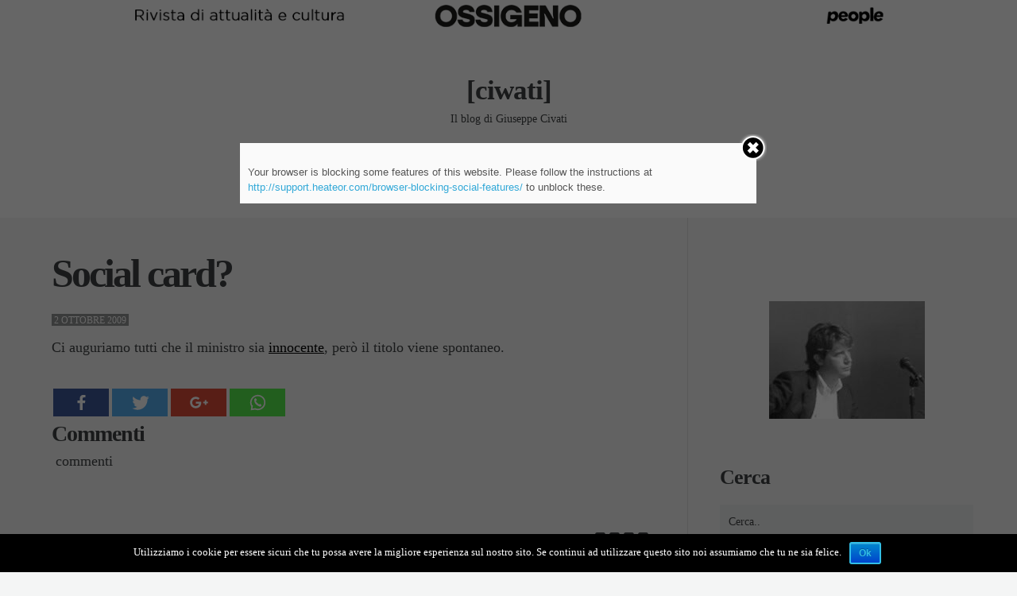

--- FILE ---
content_type: text/html; charset=UTF-8
request_url: https://www.ciwati.it/wp-admin/admin-ajax.php?action=the_champ_sharing_count&urls%5B%5D=https%3A%2F%2Fwww.ciwati.it%2F2009%2F10%2F02%2F5950%2F
body_size: -101
content:
{"facebook":1,"facebook_urls":[["https:\/\/www.ciwati.it\/2009\/10\/02\/5950\/"]],"status":1,"message":{"https:\/\/www.ciwati.it\/2009\/10\/02\/5950\/":{"twitter":0,"linkedin":0,"pinterest":0,"reddit":0,"stumbleupon":0}}}